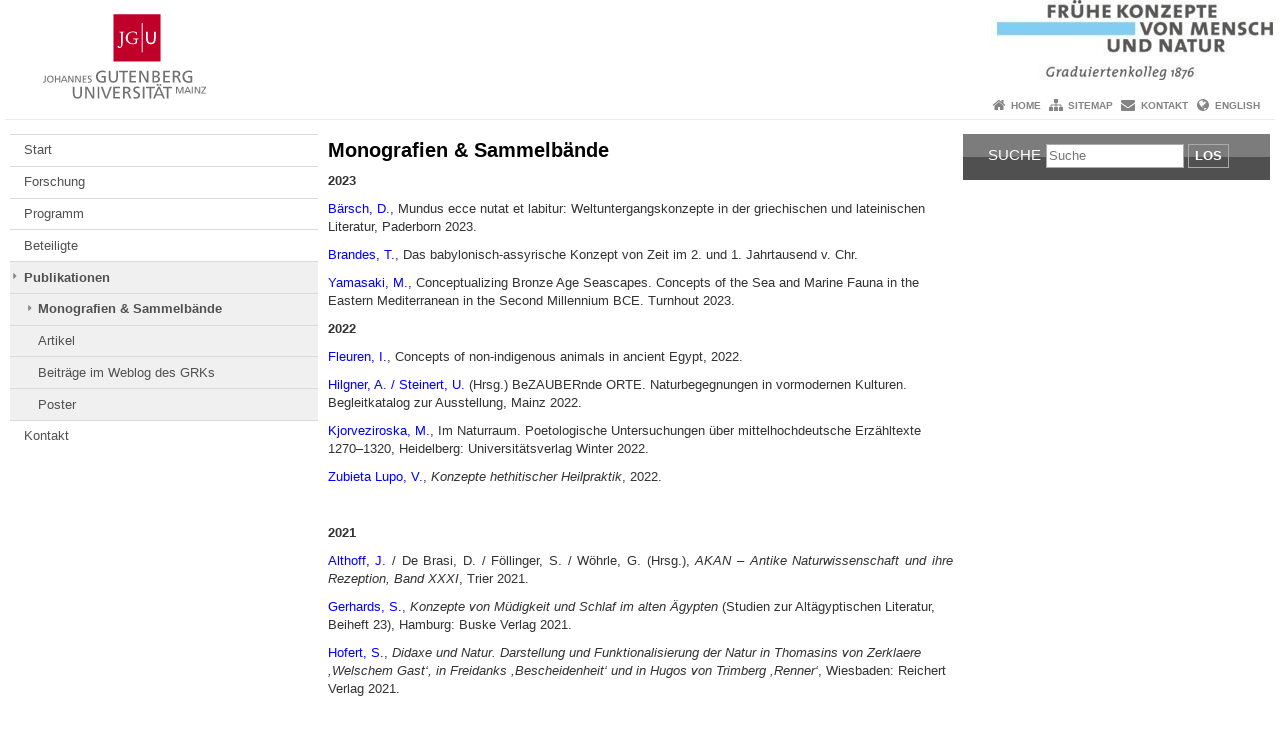

--- FILE ---
content_type: text/html; charset=UTF-8
request_url: https://www.grk-konzepte-mensch-natur.uni-mainz.de/monografien/
body_size: 9415
content:
<!doctype html><html lang="de"><head><meta charset="UTF-8"><meta http-equiv="X-UA-Compatible" content="IE=edge"><meta name="viewport" content="width=device-width, initial-scale=1.0"><meta name="author" content="Johannes Gutenberg-Universität Mainz"><meta name="copyright" content="Johannes Gutenberg-Universität Mainz"><meta property="og:site_name" content="Johannes Gutenberg-Universität Mainz"><meta name="robots" content="index, follow, noarchive"><link rel="pingback" href="https://www.grk-konzepte-mensch-natur.uni-mainz.de/xmlrpc.php"><link rel="profile" href="http://gmpg.org/xfn/11"><title>Monografien &amp; Sammelbände | FB 07 - GRK  Mensch und Natur</title><link rel="shortcut icon" href="/favicon.ico"><link rel="icon" href="/favicon.ico"><meta name='robots' content='max-image-preview:large' />
	<style>img:is([sizes="auto" i], [sizes^="auto," i]) { contain-intrinsic-size: 3000px 1500px }</style>
	<link rel='dns-prefetch' href='//www.blogs.uni-mainz.de' />
<link rel='dns-prefetch' href='//blogs-cdn.uni-mainz.de' />
<link rel='stylesheet' id='jgu-style-css' href='https://blogs-cdn.uni-mainz.de/styles/jgu_style.css?ver=27fbd3461cb00105434b9b3caafb85513b97ef25' type='text/css' media='all' />
<link rel='stylesheet' id='wp-block-library-css' href='https://www.grk-konzepte-mensch-natur.uni-mainz.de/wp-includes/css/dist/block-library/style.min.css?ver=6.8.3' type='text/css' media='all' />
<style id='classic-theme-styles-inline-css' type='text/css'>
/*! This file is auto-generated */
.wp-block-button__link{color:#fff;background-color:#32373c;border-radius:9999px;box-shadow:none;text-decoration:none;padding:calc(.667em + 2px) calc(1.333em + 2px);font-size:1.125em}.wp-block-file__button{background:#32373c;color:#fff;text-decoration:none}
</style>
<link rel='stylesheet' id='jgu-jogustine_styles-css' href='https://www.blogs.uni-mainz.de/fb07-grk-mensch-natur/wp-content/plugins/jgu-jogustine/dist/styles/blocks/styles.css?ver=1639498116' type='text/css' media='all' />
<style id='global-styles-inline-css' type='text/css'>
:root{--wp--preset--aspect-ratio--square: 1;--wp--preset--aspect-ratio--4-3: 4/3;--wp--preset--aspect-ratio--3-4: 3/4;--wp--preset--aspect-ratio--3-2: 3/2;--wp--preset--aspect-ratio--2-3: 2/3;--wp--preset--aspect-ratio--16-9: 16/9;--wp--preset--aspect-ratio--9-16: 9/16;--wp--preset--color--black: #000000;--wp--preset--color--cyan-bluish-gray: #abb8c3;--wp--preset--color--white: #ffffff;--wp--preset--color--pale-pink: #f78da7;--wp--preset--color--vivid-red: #cf2e2e;--wp--preset--color--luminous-vivid-orange: #ff6900;--wp--preset--color--luminous-vivid-amber: #fcb900;--wp--preset--color--light-green-cyan: #7bdcb5;--wp--preset--color--vivid-green-cyan: #00d084;--wp--preset--color--pale-cyan-blue: #8ed1fc;--wp--preset--color--vivid-cyan-blue: #0693e3;--wp--preset--color--vivid-purple: #9b51e0;--wp--preset--gradient--vivid-cyan-blue-to-vivid-purple: linear-gradient(135deg,rgba(6,147,227,1) 0%,rgb(155,81,224) 100%);--wp--preset--gradient--light-green-cyan-to-vivid-green-cyan: linear-gradient(135deg,rgb(122,220,180) 0%,rgb(0,208,130) 100%);--wp--preset--gradient--luminous-vivid-amber-to-luminous-vivid-orange: linear-gradient(135deg,rgba(252,185,0,1) 0%,rgba(255,105,0,1) 100%);--wp--preset--gradient--luminous-vivid-orange-to-vivid-red: linear-gradient(135deg,rgba(255,105,0,1) 0%,rgb(207,46,46) 100%);--wp--preset--gradient--very-light-gray-to-cyan-bluish-gray: linear-gradient(135deg,rgb(238,238,238) 0%,rgb(169,184,195) 100%);--wp--preset--gradient--cool-to-warm-spectrum: linear-gradient(135deg,rgb(74,234,220) 0%,rgb(151,120,209) 20%,rgb(207,42,186) 40%,rgb(238,44,130) 60%,rgb(251,105,98) 80%,rgb(254,248,76) 100%);--wp--preset--gradient--blush-light-purple: linear-gradient(135deg,rgb(255,206,236) 0%,rgb(152,150,240) 100%);--wp--preset--gradient--blush-bordeaux: linear-gradient(135deg,rgb(254,205,165) 0%,rgb(254,45,45) 50%,rgb(107,0,62) 100%);--wp--preset--gradient--luminous-dusk: linear-gradient(135deg,rgb(255,203,112) 0%,rgb(199,81,192) 50%,rgb(65,88,208) 100%);--wp--preset--gradient--pale-ocean: linear-gradient(135deg,rgb(255,245,203) 0%,rgb(182,227,212) 50%,rgb(51,167,181) 100%);--wp--preset--gradient--electric-grass: linear-gradient(135deg,rgb(202,248,128) 0%,rgb(113,206,126) 100%);--wp--preset--gradient--midnight: linear-gradient(135deg,rgb(2,3,129) 0%,rgb(40,116,252) 100%);--wp--preset--font-size--small: 13px;--wp--preset--font-size--medium: 20px;--wp--preset--font-size--large: 36px;--wp--preset--font-size--x-large: 42px;--wp--preset--spacing--20: 0.44rem;--wp--preset--spacing--30: 0.67rem;--wp--preset--spacing--40: 1rem;--wp--preset--spacing--50: 1.5rem;--wp--preset--spacing--60: 2.25rem;--wp--preset--spacing--70: 3.38rem;--wp--preset--spacing--80: 5.06rem;--wp--preset--shadow--natural: 6px 6px 9px rgba(0, 0, 0, 0.2);--wp--preset--shadow--deep: 12px 12px 50px rgba(0, 0, 0, 0.4);--wp--preset--shadow--sharp: 6px 6px 0px rgba(0, 0, 0, 0.2);--wp--preset--shadow--outlined: 6px 6px 0px -3px rgba(255, 255, 255, 1), 6px 6px rgba(0, 0, 0, 1);--wp--preset--shadow--crisp: 6px 6px 0px rgba(0, 0, 0, 1);}:where(.is-layout-flex){gap: 0.5em;}:where(.is-layout-grid){gap: 0.5em;}body .is-layout-flex{display: flex;}.is-layout-flex{flex-wrap: wrap;align-items: center;}.is-layout-flex > :is(*, div){margin: 0;}body .is-layout-grid{display: grid;}.is-layout-grid > :is(*, div){margin: 0;}:where(.wp-block-columns.is-layout-flex){gap: 2em;}:where(.wp-block-columns.is-layout-grid){gap: 2em;}:where(.wp-block-post-template.is-layout-flex){gap: 1.25em;}:where(.wp-block-post-template.is-layout-grid){gap: 1.25em;}.has-black-color{color: var(--wp--preset--color--black) !important;}.has-cyan-bluish-gray-color{color: var(--wp--preset--color--cyan-bluish-gray) !important;}.has-white-color{color: var(--wp--preset--color--white) !important;}.has-pale-pink-color{color: var(--wp--preset--color--pale-pink) !important;}.has-vivid-red-color{color: var(--wp--preset--color--vivid-red) !important;}.has-luminous-vivid-orange-color{color: var(--wp--preset--color--luminous-vivid-orange) !important;}.has-luminous-vivid-amber-color{color: var(--wp--preset--color--luminous-vivid-amber) !important;}.has-light-green-cyan-color{color: var(--wp--preset--color--light-green-cyan) !important;}.has-vivid-green-cyan-color{color: var(--wp--preset--color--vivid-green-cyan) !important;}.has-pale-cyan-blue-color{color: var(--wp--preset--color--pale-cyan-blue) !important;}.has-vivid-cyan-blue-color{color: var(--wp--preset--color--vivid-cyan-blue) !important;}.has-vivid-purple-color{color: var(--wp--preset--color--vivid-purple) !important;}.has-black-background-color{background-color: var(--wp--preset--color--black) !important;}.has-cyan-bluish-gray-background-color{background-color: var(--wp--preset--color--cyan-bluish-gray) !important;}.has-white-background-color{background-color: var(--wp--preset--color--white) !important;}.has-pale-pink-background-color{background-color: var(--wp--preset--color--pale-pink) !important;}.has-vivid-red-background-color{background-color: var(--wp--preset--color--vivid-red) !important;}.has-luminous-vivid-orange-background-color{background-color: var(--wp--preset--color--luminous-vivid-orange) !important;}.has-luminous-vivid-amber-background-color{background-color: var(--wp--preset--color--luminous-vivid-amber) !important;}.has-light-green-cyan-background-color{background-color: var(--wp--preset--color--light-green-cyan) !important;}.has-vivid-green-cyan-background-color{background-color: var(--wp--preset--color--vivid-green-cyan) !important;}.has-pale-cyan-blue-background-color{background-color: var(--wp--preset--color--pale-cyan-blue) !important;}.has-vivid-cyan-blue-background-color{background-color: var(--wp--preset--color--vivid-cyan-blue) !important;}.has-vivid-purple-background-color{background-color: var(--wp--preset--color--vivid-purple) !important;}.has-black-border-color{border-color: var(--wp--preset--color--black) !important;}.has-cyan-bluish-gray-border-color{border-color: var(--wp--preset--color--cyan-bluish-gray) !important;}.has-white-border-color{border-color: var(--wp--preset--color--white) !important;}.has-pale-pink-border-color{border-color: var(--wp--preset--color--pale-pink) !important;}.has-vivid-red-border-color{border-color: var(--wp--preset--color--vivid-red) !important;}.has-luminous-vivid-orange-border-color{border-color: var(--wp--preset--color--luminous-vivid-orange) !important;}.has-luminous-vivid-amber-border-color{border-color: var(--wp--preset--color--luminous-vivid-amber) !important;}.has-light-green-cyan-border-color{border-color: var(--wp--preset--color--light-green-cyan) !important;}.has-vivid-green-cyan-border-color{border-color: var(--wp--preset--color--vivid-green-cyan) !important;}.has-pale-cyan-blue-border-color{border-color: var(--wp--preset--color--pale-cyan-blue) !important;}.has-vivid-cyan-blue-border-color{border-color: var(--wp--preset--color--vivid-cyan-blue) !important;}.has-vivid-purple-border-color{border-color: var(--wp--preset--color--vivid-purple) !important;}.has-vivid-cyan-blue-to-vivid-purple-gradient-background{background: var(--wp--preset--gradient--vivid-cyan-blue-to-vivid-purple) !important;}.has-light-green-cyan-to-vivid-green-cyan-gradient-background{background: var(--wp--preset--gradient--light-green-cyan-to-vivid-green-cyan) !important;}.has-luminous-vivid-amber-to-luminous-vivid-orange-gradient-background{background: var(--wp--preset--gradient--luminous-vivid-amber-to-luminous-vivid-orange) !important;}.has-luminous-vivid-orange-to-vivid-red-gradient-background{background: var(--wp--preset--gradient--luminous-vivid-orange-to-vivid-red) !important;}.has-very-light-gray-to-cyan-bluish-gray-gradient-background{background: var(--wp--preset--gradient--very-light-gray-to-cyan-bluish-gray) !important;}.has-cool-to-warm-spectrum-gradient-background{background: var(--wp--preset--gradient--cool-to-warm-spectrum) !important;}.has-blush-light-purple-gradient-background{background: var(--wp--preset--gradient--blush-light-purple) !important;}.has-blush-bordeaux-gradient-background{background: var(--wp--preset--gradient--blush-bordeaux) !important;}.has-luminous-dusk-gradient-background{background: var(--wp--preset--gradient--luminous-dusk) !important;}.has-pale-ocean-gradient-background{background: var(--wp--preset--gradient--pale-ocean) !important;}.has-electric-grass-gradient-background{background: var(--wp--preset--gradient--electric-grass) !important;}.has-midnight-gradient-background{background: var(--wp--preset--gradient--midnight) !important;}.has-small-font-size{font-size: var(--wp--preset--font-size--small) !important;}.has-medium-font-size{font-size: var(--wp--preset--font-size--medium) !important;}.has-large-font-size{font-size: var(--wp--preset--font-size--large) !important;}.has-x-large-font-size{font-size: var(--wp--preset--font-size--x-large) !important;}
:where(.wp-block-post-template.is-layout-flex){gap: 1.25em;}:where(.wp-block-post-template.is-layout-grid){gap: 1.25em;}
:where(.wp-block-columns.is-layout-flex){gap: 2em;}:where(.wp-block-columns.is-layout-grid){gap: 2em;}
:root :where(.wp-block-pullquote){font-size: 1.5em;line-height: 1.6;}
</style>
<link rel='stylesheet' id='jgu-jogustine-css' href='https://www.blogs.uni-mainz.de/fb07-grk-mensch-natur/wp-content/plugins/jgu-jogustine/dist/styles/frontend.css?ver=1695716862' type='text/css' media='all' />
<link rel='stylesheet' id='jgu-tools-styles-css' href='https://www.grk-konzepte-mensch-natur.uni-mainz.de/wp-content/plugins/jgu-tools/css/styles.css?ver=6.8.3' type='text/css' media='all' />
<link rel='stylesheet' id='jgu-theme-style-css' href='https://www.grk-konzepte-mensch-natur.uni-mainz.de/wp-content/themes/jgu-theme/style.css?ver=6.8.3' type='text/css' media='all' />
<script type="text/javascript" src="https://www.grk-konzepte-mensch-natur.uni-mainz.de/wp-includes/js/jquery/jquery.min.js?ver=3.7.1" id="jquery-core-js"></script>
<script type="text/javascript" src="https://www.grk-konzepte-mensch-natur.uni-mainz.de/wp-includes/js/jquery/jquery-migrate.min.js?ver=3.4.1" id="jquery-migrate-js"></script>
<script type="text/javascript" src="https://www.blogs.uni-mainz.de/fb07-grk-mensch-natur/wp-content/plugins/jgu-jogustine/dist/scripts/frontend.js?ver=1639498116" id="jgu-jogustine-js"></script>
<link rel="https://api.w.org/" href="https://www.grk-konzepte-mensch-natur.uni-mainz.de/wp-json/" /><link rel="alternate" title="JSON" type="application/json" href="https://www.grk-konzepte-mensch-natur.uni-mainz.de/wp-json/wp/v2/pages/4064" /><link rel="canonical" href="https://www.grk-konzepte-mensch-natur.uni-mainz.de/monografien/" />
<link rel="alternate" title="oEmbed (JSON)" type="application/json+oembed" href="https://www.grk-konzepte-mensch-natur.uni-mainz.de/wp-json/oembed/1.0/embed?url=https%3A%2F%2Fwww.grk-konzepte-mensch-natur.uni-mainz.de%2Fmonografien%2F" />
<link rel="alternate" title="oEmbed (XML)" type="text/xml+oembed" href="https://www.grk-konzepte-mensch-natur.uni-mainz.de/wp-json/oembed/1.0/embed?url=https%3A%2F%2Fwww.grk-konzepte-mensch-natur.uni-mainz.de%2Fmonografien%2F&#038;format=xml" />
<script src="https://blogs-cdn.uni-mainz.de/scripts/jquery_bootstrap.min.js?v=d9f439a57360ff37542a806295fc90d533c8087b"></script></head><body class="grau"><a id="page_start"></a><a class="sr-only sr-only-focusable" href="#content">Zum Inhalt springen</a><div class="container"><header id="header_big" class="row"><a href="https://www.uni-mainz.de" target="_top"><span class="jgu_logo_image" id="jgu_logo" title="Johannes Gutenberg-Universität Mainz"><span class="sr-only">Johannes Gutenberg-Universität Mainz</span></span></a><a href="https://www.grk-konzepte-mensch-natur.uni-mainz.de/" title="FB 07 - GRK  Mensch und Natur"><div style="height: 90px; overflow: hidden;"><img id="bereich_logo" src="https://www.grk-konzepte-mensch-natur.uni-mainz.de/files/2014/09/cropped-cropped-cropped-Logo_transparent_klein.jpg" alt="FB 07 - GRK  Mensch und Natur"></div></a></header><header id="header_small" class="row"><div class="col-xs-2"><a href="https://www.uni-mainz.de" target="_top"><span class="jgu_logo_small" id="jgu_logo_small" title="Johannes Gutenberg-Universität Mainz"><span class="sr-only">Johannes Gutenberg-Universität Mainz</span></span></a></div><div class="col-xs-8 text-center"><a href="https://www.grk-konzepte-mensch-natur.uni-mainz.de/"><span class="bereichsname_top2 text-center header_text_einzeilig">FB 07 - GRK  Mensch und Natur</span></a></div><div class="col-xs-2 text-right"><nav id="nav_toggle" aria-label="Navigation anzeigen/verstecken"><a class="collapsed" href="#" title="Enter navigation" data-target="#nav_mobile" data-toggle="collapse"><span class="icon_mobile_nav icon_bars"><dfn class="sr-only">Navigation anzeigen/verstecken</dfn></span></a></nav></div></header><nav id="nav_meta" aria-label="Service-Navigation"><ul class="list-inline"><li class="icon icon_home"><a target="_top" href="https://www.grk-konzepte-mensch-natur.uni-mainz.de/" title="Home">Home</a></li><li class="icon icon_sitemap"><a target="_top" href="https://www.grk-konzepte-mensch-natur.uni-mainz.de/sitemap/" title="Sitemap">Sitemap</a></li><li class="icon icon_contact"><a target="_top" href="https://www.grk-konzepte-mensch-natur.uni-mainz.de/kontakt-id-86/" title="Kontakt">Kontakt</a></li><li class="icon icon_language"><a href="https://www.blogs.uni-mainz.de/fb07-grk-man-nature/monographs-collections/" target="_top">English</a></li></ul></nav><nav id="nav_main" aria-label="Haupt-Navigation"><!-- Level-1-Menue --><!-- Level-1-Menue --></nav><div id="nav_mobile" class="hidden-md hidden-lg hidden-sm collapse.in"><nav id="nav_meta_mobile" class="col-xs-12"><ul class="list-inline"><li class="icon icon_home"><a target="_top" href="https://www.grk-konzepte-mensch-natur.uni-mainz.de/" title="Home">Home</a></li><li class="icon icon_sitemap"><a target="_top" href="https://www.grk-konzepte-mensch-natur.uni-mainz.de/sitemap/" title="Sitemap">Sitemap</a></li><li class="icon icon_contact"><a target="_top" href="https://www.grk-konzepte-mensch-natur.uni-mainz.de/kontakt-id-86/" title="Kontakt">Kontakt</a></li><li class="icon icon_language"><a href="https://www.blogs.uni-mainz.de/fb07-grk-man-nature/monographs-collections/" target="_top">English</a></li></ul></nav><ul class="nav nav-tabs" role="tablist"><li  class="active"><a href="#menu1" role="tab" data-toggle="tab">FB 07 - GRK Mensch und Natur</a></li></ul><div class="tab-content"><div id="menu1" class="tab-pane fade  active in"><nav id="nav_left_mobile" role="tablist" aria-multiselectable="true"><ul><li id="menu-item-960" class="menueebene2off"><a title="Start" href="https://www.grk-konzepte-mensch-natur.uni-mainz.de/">Start</a></li>
<li id="menu-item-961" class="menueebene2off"><a class="menu_panel_title_link" title="Forschung" href="https://www.grk-konzepte-mensch-natur.uni-mainz.de/forschungsprogramm/">Forschung</a><span class="menu_panel_title_switch"><a role="button" class="menu-icon-switch collapsed" data-toggle="collapse" href="#buttom-menu-item-961" aria-expanded="false"> </a></span>
<ul id="buttom-menu-item-961" class="sub-menu panel-collapse collapse">
	<li id="menu-item-973" class="menueebene3off"><a title="A) Konzepte von Urzuständen und Urelementen, Weltentstehung und Weltuntergang" href="https://www.grk-konzepte-mensch-natur.uni-mainz.de/a-konzepte-der-weltentstehung-und-urelemente/">A) Konzepte von Urzuständen und Urelementen, Weltentstehung und Weltuntergang</a></li>
	<li id="menu-item-974" class="menueebene3off"><a title="B) Konzepte von Naturphänomenen, Naturgewalten und Naturkatastrophen" href="https://www.grk-konzepte-mensch-natur.uni-mainz.de/b-konzepte-von-naturphaenomenen-naturgewalten-und-naturkatastrophen/">B) Konzepte von Naturphänomenen, Naturgewalten und Naturkatastrophen</a></li>
	<li id="menu-item-975" class="menueebene3off"><a title="C) Konzepte von Flora, Fauna und Naturraum" href="https://www.grk-konzepte-mensch-natur.uni-mainz.de/c-konzepte-von-flora-fauna-und-landschaft/">C) Konzepte von Flora, Fauna und Naturraum</a></li>
	<li id="menu-item-976" class="menueebene3off"><a title="D) Konzepte vom menschlichen Körper, von Krankheit, Heilung und Tod" href="https://www.grk-konzepte-mensch-natur.uni-mainz.de/d-konzepte-vom-menschlichen-koerper-von-krankheit-und-heilung/">D) Konzepte vom menschlichen Körper, von Krankheit, Heilung und Tod</a></li>
</ul>
</li>
<li id="menu-item-962" class="menueebene2off"><a class="menu_panel_title_link" title="Programm" href="https://www.grk-konzepte-mensch-natur.uni-mainz.de/studienprogramm-veranstaltungen/">Programm</a><span class="menu_panel_title_switch"><a role="button" class="menu-icon-switch collapsed" data-toggle="collapse" href="#buttom-menu-item-962" aria-expanded="false"> </a></span>
<ul id="buttom-menu-item-962" class="sub-menu panel-collapse collapse">
	<li id="menu-item-964" class="menueebene3off"><a title="Auslandsaufenthalt und Praktika" href="https://www.grk-konzepte-mensch-natur.uni-mainz.de/auslandsaufenthalt-und-praktika/">Auslandsaufenthalt und Praktika</a></li>
	<li id="menu-item-963" class="menueebene3off"><a title="Mentoring-Programm" href="https://www.grk-konzepte-mensch-natur.uni-mainz.de/mentoring-programm/">Mentoring-Programm</a></li>
	<li id="menu-item-977" class="menueebene3off"><a title="Allgemeine Formate" href="https://www.grk-konzepte-mensch-natur.uni-mainz.de/allgemeine-formate/">Allgemeine Formate</a></li>
	<li id="menu-item-14828" class="menueebene3off"><a class="menu_panel_title_link" title="Ausstellung beZAUBERnde ORTE" href="https://www.grk-konzepte-mensch-natur.uni-mainz.de/bezaubernde-orte/">Ausstellung beZAUBERnde ORTE</a><span class="menu_panel_title_switch"><a role="button" class="menu-icon-switch collapsed" data-toggle="collapse" href="#buttom-menu-item-14828" aria-expanded="false"> </a></span>
	<ul id="buttom-menu-item-14828" class="sub-menu panel-collapse collapse">
		<li id="menu-item-16071" class="menueebene4off"><a title="Posteraustellung" href="https://www.grk-konzepte-mensch-natur.uni-mainz.de/posteraustellung/">Posteraustellung</a></li>
		<li id="menu-item-16072" class="menueebene4off"><a title="Bildergalerie beZAUBERnde Orte" href="https://www.grk-konzepte-mensch-natur.uni-mainz.de/bildergalerie-bezaubernde-orte/">Bildergalerie beZAUBERnde Orte</a></li>
		<li id="menu-item-17308" class="menueebene4off"><a title="Medienstation zur Ausstellung beZAUBERnde ORTE" href="https://www.grk-konzepte-mensch-natur.uni-mainz.de/medienstation-zur-ausstellung-bezaubernde-orte/">Medienstation zur Ausstellung beZAUBERnde ORTE</a></li>
	</ul>
</li>
</ul>
</li>
<li id="menu-item-965" class="menueebene2off"><a class="menu_panel_title_link" title="Beteiligte" href="https://www.grk-konzepte-mensch-natur.uni-mainz.de/beteiligte/">Beteiligte</a><span class="menu_panel_title_switch"><a role="button" class="menu-icon-switch collapsed" data-toggle="collapse" href="#buttom-menu-item-965" aria-expanded="false"> </a></span>
<ul id="buttom-menu-item-965" class="sub-menu panel-collapse collapse">
	<li id="menu-item-982" class="menueebene3off"><a title="Trägerkreis" href="https://www.grk-konzepte-mensch-natur.uni-mainz.de/traegerkreis/">Trägerkreis</a></li>
	<li id="menu-item-18686" class="menueebene3off"><a title="Kollegiatinnen und Kollegiaten" href="https://www.grk-konzepte-mensch-natur.uni-mainz.de/kollegiatinnen-und-kollegiaten/">Kollegiatinnen und Kollegiaten</a></li>
	<li id="menu-item-987" class="menueebene3off"><a class="menu_panel_title_link" title="Koordination" href="https://www.grk-konzepte-mensch-natur.uni-mainz.de/koordination/">Koordination</a><span class="menu_panel_title_switch"><a role="button" class="menu-icon-switch collapsed" data-toggle="collapse" href="#buttom-menu-item-987" aria-expanded="false"> </a></span>
	<ul id="buttom-menu-item-987" class="sub-menu panel-collapse collapse">
		<li id="menu-item-988" class="menueebene4off"><a title="Hilfskräfte" href="https://www.grk-konzepte-mensch-natur.uni-mainz.de/studentische-hilfskraefte/">Hilfskräfte</a></li>
	</ul>
</li>
	<li id="menu-item-6587" class="menueebene3off"><a title="Mercator Fellows" href="https://www.grk-konzepte-mensch-natur.uni-mainz.de/mercator/">Mercator Fellows</a></li>
	<li id="menu-item-986" class="menueebene3off"><a title="Gastwissenschaftlerinnen und Gastwissenschaftler" href="https://www.grk-konzepte-mensch-natur.uni-mainz.de/gastwissenschaftlerinnen-und-gastwissenschaftler/">Gastwissenschaftlerinnen und Gastwissenschaftler</a></li>
	<li id="menu-item-985" class="menueebene3off"><a title="Kooperationen" href="https://www.grk-konzepte-mensch-natur.uni-mainz.de/kooperationen/">Kooperationen</a></li>
</ul>
</li>
<li id="menu-item-4137" class="menueebene2off menu-item current-menu-ancestor"><a class="menu_panel_title_link" title="Publikationen" href="https://www.grk-konzepte-mensch-natur.uni-mainz.de/publikationen/">Publikationen</a><span class="menu_panel_title_switch"><a role="button" class="menu-icon-switch collapsed" data-toggle="collapse" href="#buttom-menu-item-4137" aria-expanded="true"> </a></span>
<ul id="buttom-menu-item-4137" class="sub-menu panel-collapse collapse in">
	<li id="menu-item-4141" class="menueebene3off menu-item current-menu-item"><a title="Monografien &amp; Sammelbände" href="https://www.grk-konzepte-mensch-natur.uni-mainz.de/monografien/">Monografien &amp; Sammelbände</a></li>
	<li id="menu-item-4138" class="menueebene3off"><a title="Artikel" href="https://www.grk-konzepte-mensch-natur.uni-mainz.de/artikel/">Artikel</a></li>
	<li id="menu-item-4140" class="menueebene3off"><a title="Beiträge im Weblog des GRKs" href="https://www.grk-konzepte-mensch-natur.uni-mainz.de/artikel-im-grk-weblog/">Beiträge im Weblog des GRKs</a></li>
	<li id="menu-item-4139" class="menueebene3off"><a title="Poster" href="https://www.grk-konzepte-mensch-natur.uni-mainz.de/poster/">Poster</a></li>
</ul>
</li>
<li id="menu-item-9868" class="menueebene2off"><a class="menu_panel_title_link" title="Kontakt" href="https://www.grk-konzepte-mensch-natur.uni-mainz.de/kontakt-id-86/">Kontakt</a><span class="menu_panel_title_switch"><a role="button" class="menu-icon-switch collapsed" data-toggle="collapse" href="#buttom-menu-item-9868" aria-expanded="false"> </a></span>
<ul id="buttom-menu-item-9868" class="sub-menu panel-collapse collapse">
	<li id="menu-item-970" class="menueebene3off"><a title="Service &amp; Support" href="https://www.grk-konzepte-mensch-natur.uni-mainz.de/service-support/">Service &amp; Support</a></li>
</ul>
</li>
</ul></nav></div></div></div><main class="container editorcontent" role="main"><div id="spaltelinks" class="col-md-3 hidden-xs col-sm-3 editorcontent"><nav id="nav_left" aria-label="Seiten-Navigation"><!-- Navigationsbaum --><ul><li class="menueebene2off"><a title="Start" href="https://www.grk-konzepte-mensch-natur.uni-mainz.de/">Start</a></li>
<li class="menueebene2off"><a class="menu_panel_title_link" title="Forschung" href="https://www.grk-konzepte-mensch-natur.uni-mainz.de/forschungsprogramm/">Forschung</a><span class="menu_panel_title_switch"><a role="button" class="menu-icon-switch collapsed" data-toggle="collapse" href="#buttom-menu-item-961" aria-expanded="false"> </a></span>
<ul id="buttom-menu-item-961" class="sub-menu panel-collapse collapse">
	<li class="menueebene3off"><a title="A) Konzepte von Urzuständen und Urelementen, Weltentstehung und Weltuntergang" href="https://www.grk-konzepte-mensch-natur.uni-mainz.de/a-konzepte-der-weltentstehung-und-urelemente/">A) Konzepte von Urzuständen und Urelementen, Weltentstehung und Weltuntergang</a></li>
	<li class="menueebene3off"><a title="B) Konzepte von Naturphänomenen, Naturgewalten und Naturkatastrophen" href="https://www.grk-konzepte-mensch-natur.uni-mainz.de/b-konzepte-von-naturphaenomenen-naturgewalten-und-naturkatastrophen/">B) Konzepte von Naturphänomenen, Naturgewalten und Naturkatastrophen</a></li>
	<li class="menueebene3off"><a title="C) Konzepte von Flora, Fauna und Naturraum" href="https://www.grk-konzepte-mensch-natur.uni-mainz.de/c-konzepte-von-flora-fauna-und-landschaft/">C) Konzepte von Flora, Fauna und Naturraum</a></li>
	<li class="menueebene3off"><a title="D) Konzepte vom menschlichen Körper, von Krankheit, Heilung und Tod" href="https://www.grk-konzepte-mensch-natur.uni-mainz.de/d-konzepte-vom-menschlichen-koerper-von-krankheit-und-heilung/">D) Konzepte vom menschlichen Körper, von Krankheit, Heilung und Tod</a></li>
</ul>
</li>
<li class="menueebene2off"><a class="menu_panel_title_link" title="Programm" href="https://www.grk-konzepte-mensch-natur.uni-mainz.de/studienprogramm-veranstaltungen/">Programm</a><span class="menu_panel_title_switch"><a role="button" class="menu-icon-switch collapsed" data-toggle="collapse" href="#buttom-menu-item-962" aria-expanded="false"> </a></span>
<ul id="buttom-menu-item-962" class="sub-menu panel-collapse collapse">
	<li class="menueebene3off"><a title="Auslandsaufenthalt und Praktika" href="https://www.grk-konzepte-mensch-natur.uni-mainz.de/auslandsaufenthalt-und-praktika/">Auslandsaufenthalt und Praktika</a></li>
	<li class="menueebene3off"><a title="Mentoring-Programm" href="https://www.grk-konzepte-mensch-natur.uni-mainz.de/mentoring-programm/">Mentoring-Programm</a></li>
	<li class="menueebene3off"><a title="Allgemeine Formate" href="https://www.grk-konzepte-mensch-natur.uni-mainz.de/allgemeine-formate/">Allgemeine Formate</a></li>
	<li class="menueebene3off"><a class="menu_panel_title_link" title="Ausstellung beZAUBERnde ORTE" href="https://www.grk-konzepte-mensch-natur.uni-mainz.de/bezaubernde-orte/">Ausstellung beZAUBERnde ORTE</a><span class="menu_panel_title_switch"><a role="button" class="menu-icon-switch collapsed" data-toggle="collapse" href="#buttom-menu-item-14828" aria-expanded="false"> </a></span>
	<ul id="buttom-menu-item-14828" class="sub-menu panel-collapse collapse">
		<li class="menueebene4off"><a title="Posteraustellung" href="https://www.grk-konzepte-mensch-natur.uni-mainz.de/posteraustellung/">Posteraustellung</a></li>
		<li class="menueebene4off"><a title="Bildergalerie beZAUBERnde Orte" href="https://www.grk-konzepte-mensch-natur.uni-mainz.de/bildergalerie-bezaubernde-orte/">Bildergalerie beZAUBERnde Orte</a></li>
		<li class="menueebene4off"><a title="Medienstation zur Ausstellung beZAUBERnde ORTE" href="https://www.grk-konzepte-mensch-natur.uni-mainz.de/medienstation-zur-ausstellung-bezaubernde-orte/">Medienstation zur Ausstellung beZAUBERnde ORTE</a></li>
	</ul>
</li>
</ul>
</li>
<li class="menueebene2off"><a class="menu_panel_title_link" title="Beteiligte" href="https://www.grk-konzepte-mensch-natur.uni-mainz.de/beteiligte/">Beteiligte</a><span class="menu_panel_title_switch"><a role="button" class="menu-icon-switch collapsed" data-toggle="collapse" href="#buttom-menu-item-965" aria-expanded="false"> </a></span>
<ul id="buttom-menu-item-965" class="sub-menu panel-collapse collapse">
	<li class="menueebene3off"><a title="Trägerkreis" href="https://www.grk-konzepte-mensch-natur.uni-mainz.de/traegerkreis/">Trägerkreis</a></li>
	<li class="menueebene3off"><a title="Kollegiatinnen und Kollegiaten" href="https://www.grk-konzepte-mensch-natur.uni-mainz.de/kollegiatinnen-und-kollegiaten/">Kollegiatinnen und Kollegiaten</a></li>
	<li class="menueebene3off"><a class="menu_panel_title_link" title="Koordination" href="https://www.grk-konzepte-mensch-natur.uni-mainz.de/koordination/">Koordination</a><span class="menu_panel_title_switch"><a role="button" class="menu-icon-switch collapsed" data-toggle="collapse" href="#buttom-menu-item-987" aria-expanded="false"> </a></span>
	<ul id="buttom-menu-item-987" class="sub-menu panel-collapse collapse">
		<li class="menueebene4off"><a title="Hilfskräfte" href="https://www.grk-konzepte-mensch-natur.uni-mainz.de/studentische-hilfskraefte/">Hilfskräfte</a></li>
	</ul>
</li>
	<li class="menueebene3off"><a title="Mercator Fellows" href="https://www.grk-konzepte-mensch-natur.uni-mainz.de/mercator/">Mercator Fellows</a></li>
	<li class="menueebene3off"><a title="Gastwissenschaftlerinnen und Gastwissenschaftler" href="https://www.grk-konzepte-mensch-natur.uni-mainz.de/gastwissenschaftlerinnen-und-gastwissenschaftler/">Gastwissenschaftlerinnen und Gastwissenschaftler</a></li>
	<li class="menueebene3off"><a title="Kooperationen" href="https://www.grk-konzepte-mensch-natur.uni-mainz.de/kooperationen/">Kooperationen</a></li>
</ul>
</li>
<li class="menueebene2off menu-item current-menu-ancestor"><a class="menu_panel_title_link" title="Publikationen" href="https://www.grk-konzepte-mensch-natur.uni-mainz.de/publikationen/">Publikationen</a><span class="menu_panel_title_switch"><a role="button" class="menu-icon-switch collapsed" data-toggle="collapse" href="#buttom-menu-item-4137" aria-expanded="true"> </a></span>
<ul id="buttom-menu-item-4137" class="sub-menu panel-collapse collapse in">
	<li class="menueebene3off menu-item current-menu-item"><a title="Monografien &amp; Sammelbände" href="https://www.grk-konzepte-mensch-natur.uni-mainz.de/monografien/">Monografien &amp; Sammelbände</a></li>
	<li class="menueebene3off"><a title="Artikel" href="https://www.grk-konzepte-mensch-natur.uni-mainz.de/artikel/">Artikel</a></li>
	<li class="menueebene3off"><a title="Beiträge im Weblog des GRKs" href="https://www.grk-konzepte-mensch-natur.uni-mainz.de/artikel-im-grk-weblog/">Beiträge im Weblog des GRKs</a></li>
	<li class="menueebene3off"><a title="Poster" href="https://www.grk-konzepte-mensch-natur.uni-mainz.de/poster/">Poster</a></li>
</ul>
</li>
<li class="menueebene2off"><a class="menu_panel_title_link" title="Kontakt" href="https://www.grk-konzepte-mensch-natur.uni-mainz.de/kontakt-id-86/">Kontakt</a><span class="menu_panel_title_switch"><a role="button" class="menu-icon-switch collapsed" data-toggle="collapse" href="#buttom-menu-item-9868" aria-expanded="false"> </a></span>
<ul id="buttom-menu-item-9868" class="sub-menu panel-collapse collapse">
	<li class="menueebene3off"><a title="Service &amp; Support" href="https://www.grk-konzepte-mensch-natur.uni-mainz.de/service-support/">Service &amp; Support</a></li>
</ul>
</li>
</ul><!-- Navigationsbaum --></nav><aside id="spaltelinks_unten" role="complementary"></aside></div><article id="spaltemitte" class="col-sm-9 col-md-6 editorcontent"><a id="content"></a><article id="post-4064" class="row row-margin post-4064 page type-page status-publish hentry"><h1>Monografien &amp; Sammelbände</h1><div class="entry-content"><p><strong>2023</strong></p>
<p><span style="color: #0000ff">Bärsch, D.</span>, Mundus ecce nutat et labitur: Weltuntergangskonzepte in der griechischen und lateinischen Literatur, Paderborn 2023.</p>
<p><span style="color: #0000ff">Brandes, T.</span>, Das babylonisch-assyrische Konzept von Zeit im 2. und 1. Jahrtausend v. Chr.</p>
<p><span style="color: #0000ff">Yamasaki, M.</span>, Conceptualizing Bronze Age Seascapes. Concepts of the Sea and Marine Fauna in the Eastern Mediterranean in the Second Millennium BCE. Turnhout 2023.</p>
<p><strong>2022</strong></p>
<p><span style="color: #0000ff">Fleuren, I.</span>, Concepts of non-indigenous animals in ancient Egypt, 2022.</p>
<p><span style="color: #0000ff">Hilgner, A. / Steinert, U.</span> (Hrsg.) BeZAUBERnde ORTE. Naturbegegnungen in vormodernen Kulturen. Begleitkatalog zur Ausstellung, Mainz 2022.</p>
<p><span style="color: #0000ff">Kjorveziroska, M.</span>, Im Naturraum. Poetologische Untersuchungen über mittelhochdeutsche Erzähltexte 1270–1320, Heidelberg: Universitätsverlag Winter 2022.</p>
<p><span style="color: #0000ff">Zubieta Lupo, V.</span>, <em>Konzepte hethitischer Heilpraktik</em>, 2022.</p>
<p>&nbsp;</p>
<p><strong>2021</strong></p>
<p style="text-align: justify"><span style="color: #0000ff">Althoff, J.</span> / De Brasi, D. / Föllinger, S. / Wöhrle, G. (Hrsg.), <em>AKAN – Antike Naturwissenschaft und ihre Rezeption, Band</em> <em>XXXI</em>, Trier 2021.</p>
<p><span style="color: #0000ff">Gerhards, S.</span>, <em>Konzepte von Müdigkeit und Schlaf im alten Ägypten</em> (Studien zur Altägyptischen Literatur, Beiheft 23), Hamburg: Buske Verlag 2021.</p>
<p><span style="color: #0000ff">Hofert, S.</span>, <em>Didaxe und Natur. Darstellung und Funktionalisierung der Natur in Thomasins von Zerklaere ,Welschem Gast‘, in Freidanks ,Bescheidenheit‘ und in Hugos von Trimberg ,Renner‘</em>, Wiesbaden: Reichert Verlag 2021.</p>
<p>&nbsp;</p>
<p><strong>2020</strong></p>
<p><span style="color: #0000ff">Gaudzinski-Windheuser, S.</span> / Garcia-Moreno, A./ Hutson, J.M. / Smith, G.M./ Kindler, L./ Turner, E. / Villaluenga, A. (Hrsg.):  Human Behavioural Adaptations to Interglacial Lakeshore Environments, RGZM-Tagungen 37, Mainz und Heidelberg 2020.</p>
<p><span style="color: #0000ff">Steinert, U.</span>, <em>Systems of Classification in Premodern Medical Cultures: Sickness, Health, and Local Epistemologies</em>. Erschienen in der Serie: Medicine and the Body in Antiquity, London: Routledge 2020.</p>
<p><span style="color: #0000ff">Schmidt, T.</span>, <em>Politische Tierbildlichkeit in Byzanz. Spätes 11. bis frühes 13. Jahrhundert</em>, Wiesbaden: Harrassowitz Verlag 2020.</p>
<p>&nbsp;</p>
<p><strong>2019</strong></p>
<p><span style="color: #0000ff">Althoff, J.</span> / <span style="color: #0000ff">Berrens, D.</span> / <span style="color: #0000ff">Pommerening, T.</span> (Hrsg.): <em>Finding, Inheriting or Borrowing? The Construction and Transfer of Knowledge in Antiquity and the Middle Ages</em> (Mainz Historical Cultural Sciences 39), Bielefeld: transcript 2019.</p>
<p><span style="color: #0000ff">Altmann-Wendling, V.</span>, <em>MondSymbolik – MondWissen. Lunare Konzepte in den ägyptischen Tempeln griechisch-römischer Zeit</em>, Wiesbaden: Harrassowitz Verlag (2019)</p>
<p><span style="color: #0000ff">Mühlenfeld, S.</span>, <em>Konzepte 'exotischer' Tierwelt im Mittelalter</em>, Mainz: <span class="product--publisher--name">V&amp;R Unipress, </span> <span class="product--partner"> Mainz University Press (2019)</span></p>
<p><span style="color: #0000ff">Pahlitzsch, J.</span> / <span style="color: #0000ff">Schmidt, T.</span> (Hrsg.), <em>Impious Dogs, Haughty Foxes and Exquisite Fish. Evaluative Perception and Interpretation of Animals in Ancient and Medieval Mediterranean Thought</em>, Berlin/Boston: Walter De Gruyter (2019).</p>
<p><span style="color: #0000ff">Steinert, U.</span>, <em>Women’s Healthcare in Ancient Mesopotamia: An Edition of the Textual Sources</em>. Erscheint in der Serie Babylonisch-Assyrische Medizin in Texten und Untersuchungen (BAM), Berlin: de Gruyter <em>(im Druck)</em>.</p>
<p>&nbsp;</p>
<p><strong>2018</strong></p>
<p class="product--title"><span style="color: #0000ff">Berrens, D., <em><span style="color: #000000">Soziale Insekten in der Antike. </span></em></span><em>Ein Beitrag zu Naturkonzepten in der griechisch-römischen Kultur </em>(H<span class="author">ypomnemata; 205), Göttingen 2018.</span></p>
<p><span style="color: #0000ff">Ferella, C.</span> / Breytenbach, C. (Hrsg.), Paths of Knowledge. Interconnection(s) between Knowledge and Journey in the Graeco-Roman World, Berlin Studies of the Ancient World. Vol. 60, Berlin 2018.</p>
<p>Hutson, J. M./ Garcia-Moreno, A./ Noack, E. S./ Turner, E. M./ Villaluenga, A./ <span style="color: #0000ff">Gaudzinski-Windheuser, S.</span>, <em>The Origins of Bone Tool Technologies - Retouching the Palaeolithic. Becoming Human and the Origins of Bone Tool Technology</em>, Conference at Schloss Herrenhausen in Hannover, Germany, 21.-23- October 2015, RGZM Tagungen, Band 35, Mainz 2018.</p>
<p><span style="color: #0000ff">Guth, S.</span><span style="float: none;background-color: #ffffff;color: #000000;cursor: text;font-family: Helvetica,Arial,'Helvetica Neue','Lucida Grande','Lucida Sans Unicode','Lucida Sans',sans-serif;font-size: 12.8px;font-style: normal;font-variant: normal;font-weight: 400;letter-spacing: normal;text-align: left;text-decoration: none;text-indent: 0px;text-transform: none">,</span><em> Hirtenbilder. Untersuchungen zur kulturimmanenten Sicht auf eine altäyptische Personengruppe</em><span style="float: none;background-color: #ffffff;color: #000000;cursor: text;font-family: Helvetica,Arial,'Helvetica Neue','Lucida Grande','Lucida Sans Unicode','Lucida Sans',sans-serif;font-size: 12.8px;font-style: normal;font-variant: normal;font-weight: 400;letter-spacing: normal;text-align: left;text-decoration: none;text-indent: 0px;text-transform: none"> (Studien zur Altägyptischen Kultur, Beihefte; 21), Hamburg 2018.</span></p>
<p><span style="color: #0000ff">Pommerening,</span> <span style="color: #0000ff">T</span>. / <span style="color: #0000ff">Althoff, J.</span> (Hrsg.), <em>Kult, Kunst, Konsum. Tiere in alten Kulturen</em>, Darmstadt 2018.</p>
<p><span style="color: #0000ff">Schimpf, F.</span> / <span style="color: #0000ff">Berrens, D.</span> / <span style="color: #0000ff">Hillenbrand, K.</span> / <span style="color: #0000ff">Brandes, T.</span> / <span style="color: #0000ff">Schidlo, C. </span>(Hrsg.), <em>Naturvorstellungen im Altertum. Schilderungen und Darstellungen von Natur im Alten Orient und in der griechischen Antike</em>, Oxford 2018.</p>
<p>&nbsp;</p>
<p><strong>2017</strong></p>
<p style="text-align: justify"><span style="color: #0000ff">Althoff, J.</span> / Föllinger, S. / Wöhrle, G. (Hrsg.), <em>AKAN – Antike Naturwissenschaft und ihre Rezeption, Band XXVII</em>, Trier 2017.</p>
<p style="text-align: justify"><span style="color: #0000ff">Gräßler, N.</span>, <em>Konzepte des Auges im alten Ägypten</em> (Studien zur altägyptischen Kultur; Beihefte; 20), Hamburg 2017.</p>
<p style="text-align: justify">Holmes, B. / <span style="color: #0000ff">Fischer, K.-D.</span> (with the assistance of E. Capettini) (Hrsg.), <em>The Frontiers of Ancient Science. Essays in Honor of Heinrich von Staden</em> (Beiträge zur Altertumskunde; 338), Berlin u.a. 2017 (Paperback).</p>
<p style="text-align: justify"><span style="color: #0000ff">Pommerening, T.</span> / <span style="color: #0000ff">Bisang, W.</span> (Hrsg.), <em>Classification from Antiquity to Modern Times. Sources, Methods, and Theories from an Interdisciplinary Perspectives,</em> Berlin/Boston 2017.</p>
<p>&nbsp;</p>
<p><strong>2016</strong></p>
<p style="text-align: justify"><span style="color: #0000ff">Althoff, J.</span> / Föllinger, S. / Wöhrle, G. (Hrsg.), <em>AKAN – Antike Naturwissenschaft und ihre Rezeption, Band XXVI</em>, Trier 2016.</p>
<p style="text-align: justify"><span style="color: #0000ff">Gindhart, M.</span> / Marti, H. / Seidel, R. (Hrsg.), <em>Frühneuzeitliche Disputationen. Polyvalente Produktionsapparate gelehrten Wissens</em>, Köln u.a. 2016.</p>
<p style="text-align: justify"><span style="color: #0000ff">Gindhart, M.</span> <span style="color: #000000">/</span> <span style="color: #0000ff">Pommerening, T. </span>(Hrsg.), <em>Anfang und Ende. Vormoderne Szenarien von Weltentstehung und Weltuntergang</em>, Darmstadt 2016.</p>
<p style="text-align: justify">Imhausen, A. / <span style="color: #0000ff">Pommerening, T.</span> (Hrsg.), <em>Translating Writings of Early Scholars in the Ancient Near East, Egypt, Greece and Rome. </em><em>Methodological Aspects with Examples</em> (Beiträge zur Altertumskunde; 344), Berlin/New York 2016.</p>
<p>&nbsp;</p>
<p><strong>2015</strong></p>
<p style="text-align: justify"><span style="color: #0000ff">Althoff, J.</span> / Föllinger, S. / Wöhrle, G. (Hrsg.), <em>AKAN – Antike Naturwissenschaft und ihre Rezeption, Band XXV</em>, Trier 2015.</p>
<p style="text-align: justify">Holmes, B. / <span style="color: #0000ff">Fischer, K.-D.</span> (with the assistance of E. Capettini) (Hrsg.), <em>The Frontiers of Ancient Science. </em><em>Essays in Honor of Heinrich von Staden</em> (Beiträge zur Altertumskunde; 338), Berlin u.a. 2015.</p>
<p>&nbsp;</p>
<p><strong>2014</strong></p>
<p style="text-align: justify"><span style="color: #0000ff">Althoff, J.</span> / Föllinger, S. / Wöhrle, G. (Hrsg.), <em>AKAN – Antike Naturwissenschaft und ihre Rezeption, Band XXIV</em>, Trier 2014.</p>
<p style="text-align: justify"><span style="color: #0000ff">Gerke, S.</span>, <em>Der altägyptische Greif: von der Vielfalt eines "Fabeltiers"</em> (Studien zur Altägyptischen Kultur; Beihefte; 15), Hamburg 2014.</p>
</div></article></article><aside id="spalterechts" class="col-sm-9 col-sm-offset-3 col-md-3 col-md-offset-0" role="complementary"><div id="search-11" class="jgu_widget widget_search"><div class="jgu_widget jgu_quicksearch"><form method="get" action="https://www.grk-konzepte-mensch-natur.uni-mainz.de/" id="jgu_searchbox"><fieldset class="group"><legend>Suche im Inhalt</legend><label for="jgu_searchstring">Suche</label><input type="text" name="s" id="jgu_searchstring" class="text" maxlength="50" placeholder="Suche" required><button type="submit" class="submit" name="submit" id="jgu_searchsubmit" title="Los">Los</button></fieldset><input type="hidden" name="search_engine" value="internal"><input type="hidden" name="sitesearch" value="uni-mainz.de"></form></div></div></aside></main><footer id="main-footer" class="container"><div id="footer_pageinfos" class="col-sm-4"><span class="sr-only">Zusätzliche Informationen zu dieser Seite</span><ul class="list-inline"><li><dfn class="sr-only">Seiten-Name:</dfn>FB 07 - GRK  Mensch und Natur</li><li><dfn class="sr-only">Letzte Aktualisierung:</dfn>März 25, 2024</li></ul></div><div id="footer_social" class="col-sm-4"><ul></ul></div><div id="footer_servicenav" class="col-sm-4"><ul class="list-inline"><li><a href="https://www.uni-mainz.de/datenschutz/" title="Datenschutz">Datenschutz</a></li><li><a href="https://www.grk-konzepte-mensch-natur.uni-mainz.de/impressum/" title="Impressum">Impressum</a></li><li><a href="https://www.uni-mainz.de/barrierefreiheit/" title="Barrierefreiheit">Barrierefreiheit</a></li><li><a href="#page_start">Zum Seitenanfang</a></li></ul></div></footer></div><script src="https://blogs-cdn.uni-mainz.de/scripts/jgu.min.js?v=23c6de6f03b61cddf1f141502326ca2f44f02f6d"></script><script type="speculationrules">
{"prefetch":[{"source":"document","where":{"and":[{"href_matches":"\/*"},{"not":{"href_matches":["\/wp-*.php","\/wp-admin\/*","\/files\/*","\/fb07-grk-mensch-natur\/wp-content\/*","\/wp-content\/plugins\/*","\/wp-content\/themes\/jgu-theme\/*","\/*\\?(.+)"]}},{"not":{"selector_matches":"a[rel~=\"nofollow\"]"}},{"not":{"selector_matches":".no-prefetch, .no-prefetch a"}}]},"eagerness":"conservative"}]}
</script>
        <!-- Piwik -->
        <script type="text/javascript">
            var pkBaseURL = (("https:" == document.location.protocol) ? "https://webstats.zdv.uni-mainz.de/piwik/" : "http://webstats.zdv.uni-mainz.de/piwik/");
            document.write(unescape("%3Cscript src='" + pkBaseURL + "piwik.js' type='text/javascript'%3E%3C/script%3E"));
        </script>
        <script type="text/javascript">
            try {
                var piwikTracker = Piwik.getTracker(pkBaseURL + "piwik.php", 11);
				// Nach Absprache mit Stabsstelle Rechtsangelegenheiten - Datenschutz
                // soll der Wiedererkennungscookie nur 7 Tage lang gespeichert werden
                piwikTracker.setVisitorCookieTimeout(604800);
// CustomVariable um die BlogID zu speichern.
                piwikTracker.setCustomVariable(1, 'blogid', '377', 'page');
                piwikTracker.trackPageView();
                piwikTracker.enableLinkTracking();
            } catch (err) {
            }
        </script>
        <noscript><p><img src="//webstats.zdv.uni-mainz.de/piwik/piwik.php?idsite=11" style="border:0" alt=""></p>
        </noscript>
        <!-- End Piwik Tracking Code -->
        <script type="text/javascript" src="https://blogs-cdn.uni-mainz.de/scripts/navigation.js?ver=7b9f26aa33dec6b815379c7dd579556ed8e835b4" id="jgu-theme-navigation-js"></script>
<script type="text/javascript" src="https://blogs-cdn.uni-mainz.de/scripts/skip-link-focus-fix.js?ver=5c8261dffb4f346e02aba4548c75df7c7ae0e663" id="jgu-theme-skip-link-focus-fix-js"></script>
</body></html>

--- FILE ---
content_type: text/css
request_url: https://www.grk-konzepte-mensch-natur.uni-mainz.de/wp-content/plugins/jgu-tools/css/styles.css?ver=6.8.3
body_size: -243
content:
ul.jgu-tools-post-list {
	margin-left: 0;
}
ul.jgu-tools-post-list li {
	list-style: none;
	margin-bottom: 0.25em;
	font-size: 110%;
}
ul.jgu-tools-post-list li span {
	display: block;
	font-size: 90%;
}
